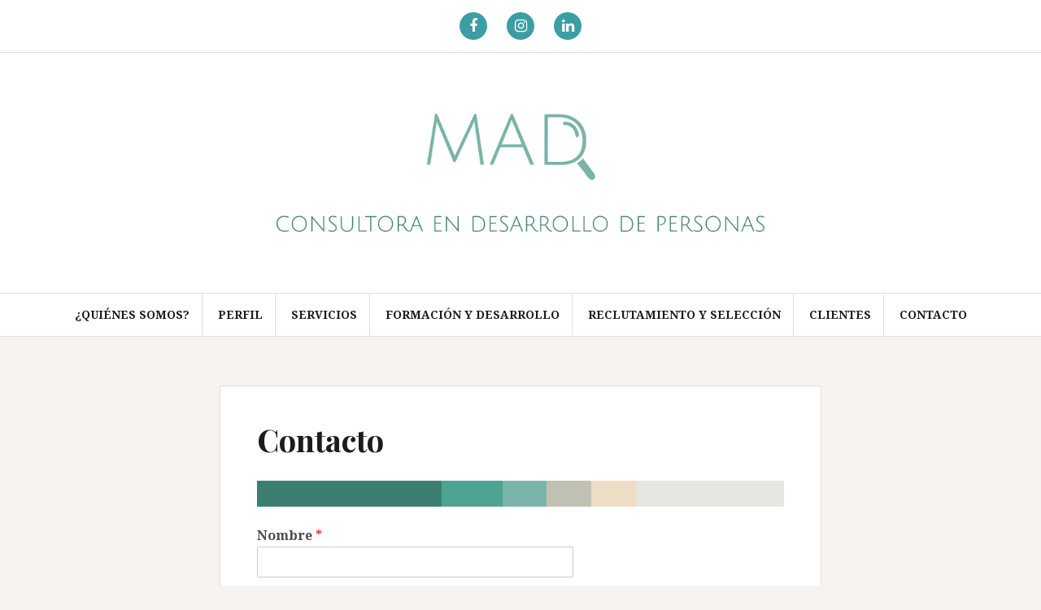

--- FILE ---
content_type: text/html; charset=UTF-8
request_url: http://madrrhh.com/index.php/contacto/
body_size: 5225
content:
<!DOCTYPE html>
<html lang="en-US">
<head>
<meta charset="UTF-8">
<meta name="viewport" content="width=device-width, initial-scale=1">
<link rel="profile" href="http://gmpg.org/xfn/11">
<link rel="pingback" href="http://madrrhh.com/xmlrpc.php">

<title>Contacto &#8211; MAD RR.HH.</title>
<link rel='dns-prefetch' href='//fonts.googleapis.com' />
<link rel='dns-prefetch' href='//s.w.org' />
<link rel="alternate" type="application/rss+xml" title="MAD RR.HH. &raquo; Feed" href="http://madrrhh.com/index.php/feed/" />
<link rel="alternate" type="application/rss+xml" title="MAD RR.HH. &raquo; Comments Feed" href="http://madrrhh.com/index.php/comments/feed/" />
		<script type="text/javascript">
			window._wpemojiSettings = {"baseUrl":"https:\/\/s.w.org\/images\/core\/emoji\/12.0.0-1\/72x72\/","ext":".png","svgUrl":"https:\/\/s.w.org\/images\/core\/emoji\/12.0.0-1\/svg\/","svgExt":".svg","source":{"concatemoji":"http:\/\/madrrhh.com\/wp-includes\/js\/wp-emoji-release.min.js?ver=5.2.21"}};
			!function(e,a,t){var n,r,o,i=a.createElement("canvas"),p=i.getContext&&i.getContext("2d");function s(e,t){var a=String.fromCharCode;p.clearRect(0,0,i.width,i.height),p.fillText(a.apply(this,e),0,0);e=i.toDataURL();return p.clearRect(0,0,i.width,i.height),p.fillText(a.apply(this,t),0,0),e===i.toDataURL()}function c(e){var t=a.createElement("script");t.src=e,t.defer=t.type="text/javascript",a.getElementsByTagName("head")[0].appendChild(t)}for(o=Array("flag","emoji"),t.supports={everything:!0,everythingExceptFlag:!0},r=0;r<o.length;r++)t.supports[o[r]]=function(e){if(!p||!p.fillText)return!1;switch(p.textBaseline="top",p.font="600 32px Arial",e){case"flag":return s([55356,56826,55356,56819],[55356,56826,8203,55356,56819])?!1:!s([55356,57332,56128,56423,56128,56418,56128,56421,56128,56430,56128,56423,56128,56447],[55356,57332,8203,56128,56423,8203,56128,56418,8203,56128,56421,8203,56128,56430,8203,56128,56423,8203,56128,56447]);case"emoji":return!s([55357,56424,55356,57342,8205,55358,56605,8205,55357,56424,55356,57340],[55357,56424,55356,57342,8203,55358,56605,8203,55357,56424,55356,57340])}return!1}(o[r]),t.supports.everything=t.supports.everything&&t.supports[o[r]],"flag"!==o[r]&&(t.supports.everythingExceptFlag=t.supports.everythingExceptFlag&&t.supports[o[r]]);t.supports.everythingExceptFlag=t.supports.everythingExceptFlag&&!t.supports.flag,t.DOMReady=!1,t.readyCallback=function(){t.DOMReady=!0},t.supports.everything||(n=function(){t.readyCallback()},a.addEventListener?(a.addEventListener("DOMContentLoaded",n,!1),e.addEventListener("load",n,!1)):(e.attachEvent("onload",n),a.attachEvent("onreadystatechange",function(){"complete"===a.readyState&&t.readyCallback()})),(n=t.source||{}).concatemoji?c(n.concatemoji):n.wpemoji&&n.twemoji&&(c(n.twemoji),c(n.wpemoji)))}(window,document,window._wpemojiSettings);
		</script>
		<style type="text/css">
img.wp-smiley,
img.emoji {
	display: inline !important;
	border: none !important;
	box-shadow: none !important;
	height: 1em !important;
	width: 1em !important;
	margin: 0 .07em !important;
	vertical-align: -0.1em !important;
	background: none !important;
	padding: 0 !important;
}
</style>
	<link rel='stylesheet' id='wp-block-library-css'  href='http://madrrhh.com/wp-includes/css/dist/block-library/style.min.css?ver=5.2.21' type='text/css' media='all' />
<link rel='stylesheet' id='amadeus-bootstrap-css'  href='http://madrrhh.com/wp-content/themes/amadeus/css/bootstrap/css/bootstrap.min.css?ver=1' type='text/css' media='all' />
<link rel='stylesheet' id='amadeus-body-fonts-css'  href='//fonts.googleapis.com/css?family=Noto+Serif%3A400%2C700%2C400italic%2C700italic&#038;ver=5.2.21' type='text/css' media='all' />
<link rel='stylesheet' id='amadeus-headings-fonts-css'  href='//fonts.googleapis.com/css?family=Playfair+Display%3A400%2C700&#038;ver=5.2.21' type='text/css' media='all' />
<link rel='stylesheet' id='amadeus-style-css'  href='http://madrrhh.com/wp-content/themes/amadeus/style.css?ver=5.2.21' type='text/css' media='all' />
<style id='amadeus-style-inline-css' type='text/css'>
.site-branding { padding:75px 0; }
.header-image { height:300px; }
@media only screen and (max-width: 1024px) { .header-image { height:300px; } }
.site-logo { max-width:600px; }
.custom-logo { max-width:600px; }
.content-area { float:none;margin-left:auto;margin-right:auto; }
body, .widget a { color:#4c4c4c}
.social-navigation { background-color:#fff}
.social-navigation li a::before { background-color:#3b9ea5}
.branding-wrapper { background-color:#fff}
.main-navigation { background-color:#fff}
.main-navigation a { color:#1c1c1c !important;}
.site-title a, .site-title a:hover { color:#1c1c1c !important;}
.site-description { color:#767676}
.entry-title, .entry-title a { color:#1c1c1c !important;}
.entry-meta, .entry-meta a, .entry-footer, .entry-footer a { color:#9d9d9d !important;}
.site-footer, .footer-widget-area { background-color:#fff}

</style>
<link rel='stylesheet' id='amadeus-font-awesome-css'  href='http://madrrhh.com/wp-content/themes/amadeus/fonts/font-awesome.min.css?ver=5.2.21' type='text/css' media='all' />
<script type='text/javascript' src='http://madrrhh.com/wp-includes/js/jquery/jquery.js?ver=1.12.4-wp'></script>
<script type='text/javascript' src='http://madrrhh.com/wp-includes/js/jquery/jquery-migrate.min.js?ver=1.4.1'></script>
<script type='text/javascript' src='http://madrrhh.com/wp-content/themes/amadeus/js/parallax.min.js?ver=1'></script>
<script type='text/javascript' src='http://madrrhh.com/wp-content/themes/amadeus/js/jquery.slicknav.min.js?ver=1'></script>
<script type='text/javascript' src='http://madrrhh.com/wp-content/themes/amadeus/js/jquery.fitvids.min.js?ver=1'></script>
<script type='text/javascript' src='http://madrrhh.com/wp-content/themes/amadeus/js/scripts.js?ver=1'></script>
<link rel='https://api.w.org/' href='http://madrrhh.com/index.php/wp-json/' />
<link rel="EditURI" type="application/rsd+xml" title="RSD" href="http://madrrhh.com/xmlrpc.php?rsd" />
<link rel="wlwmanifest" type="application/wlwmanifest+xml" href="http://madrrhh.com/wp-includes/wlwmanifest.xml" /> 
<meta name="generator" content="WordPress 5.2.21" />
<link rel="canonical" href="http://madrrhh.com/index.php/contacto/" />
<link rel='shortlink' href='http://madrrhh.com/?p=113' />
<link rel="alternate" type="application/json+oembed" href="http://madrrhh.com/index.php/wp-json/oembed/1.0/embed?url=http%3A%2F%2Fmadrrhh.com%2Findex.php%2Fcontacto%2F" />
<link rel="alternate" type="text/xml+oembed" href="http://madrrhh.com/index.php/wp-json/oembed/1.0/embed?url=http%3A%2F%2Fmadrrhh.com%2Findex.php%2Fcontacto%2F&#038;format=xml" />
<!--[if lt IE 9]>
<script src="http://madrrhh.com/wp-content/themes/amadeus/js/html5shiv.js"></script>
<![endif]-->
		<style type="text/css">.recentcomments a{display:inline !important;padding:0 !important;margin:0 !important;}</style>
		<link rel="icon" href="http://madrrhh.com/wp-content/uploads/2019/07/cropped-2035f59f2-1-32x32.jpeg" sizes="32x32" />
<link rel="icon" href="http://madrrhh.com/wp-content/uploads/2019/07/cropped-2035f59f2-1-192x192.jpeg" sizes="192x192" />
<link rel="apple-touch-icon-precomposed" href="http://madrrhh.com/wp-content/uploads/2019/07/cropped-2035f59f2-1-180x180.jpeg" />
<meta name="msapplication-TileImage" content="http://madrrhh.com/wp-content/uploads/2019/07/cropped-2035f59f2-1-270x270.jpeg" />
</head>

<body class="page-template-default page page-id-113 wp-custom-logo">
<div id="page" class="hfeed site">
	<a class="skip-link screen-reader-text" href="#content">Skip to content</a>

	<header id="masthead" class="site-header clearfix" role="banner">

				<nav class="social-navigation clearfix">
			<div class="container">
				<div class="menu-social-container"><ul id="menu-social" class="menu clearfix"><li id="menu-item-56" class="menu-item menu-item-type-custom menu-item-object-custom menu-item-56"><a href="http://www.facebook.com/"><span class="screen-reader-text">Facebook</span></a></li>
<li id="menu-item-57" class="menu-item menu-item-type-custom menu-item-object-custom menu-item-57"><a href="http://www.instagram.com/"><span class="screen-reader-text">Instagram</span></a></li>
<li id="menu-item-58" class="menu-item menu-item-type-custom menu-item-object-custom menu-item-58"><a href="https://ar.linkedin.com/"><span class="screen-reader-text">Linkedin</span></a></li>
</ul></div>			</div>
		</nav>
			

				

		<div class="branding-wrapper">
			<div class="container">
				<div class="site-branding">
					<a href="http://madrrhh.com/" class="custom-logo-link" rel="home"><img width="1586" height="384" src="http://madrrhh.com/wp-content/uploads/2019/07/cropped-MAD-consultora.png" class="custom-logo" alt="MAD RR.HH." srcset="http://madrrhh.com/wp-content/uploads/2019/07/cropped-MAD-consultora.png 1586w, http://madrrhh.com/wp-content/uploads/2019/07/cropped-MAD-consultora-300x73.png 300w, http://madrrhh.com/wp-content/uploads/2019/07/cropped-MAD-consultora-768x186.png 768w, http://madrrhh.com/wp-content/uploads/2019/07/cropped-MAD-consultora-1024x248.png 1024w, http://madrrhh.com/wp-content/uploads/2019/07/cropped-MAD-consultora-750x182.png 750w" sizes="(max-width: 1586px) 100vw, 1586px" /></a>				</div><!-- .site-branding -->
			</div>
		</div>

				<nav id="site-navigation" class="main-navigation" role="navigation">
			<div class="container">
			<div class="menu-principal-container"><ul id="primary-menu" class="menu"><li id="menu-item-39" class="menu-item menu-item-type-post_type menu-item-object-page menu-item-home menu-item-39"><a href="http://madrrhh.com/">¿Quiénes somos?</a></li>
<li id="menu-item-40" class="menu-item menu-item-type-post_type menu-item-object-page menu-item-has-children menu-item-40"><a href="http://madrrhh.com/index.php/perfil-profesional/">Perfil</a>
<ul class="sub-menu">
	<li id="menu-item-45" class="menu-item menu-item-type-post_type menu-item-object-page menu-item-45"><a href="http://madrrhh.com/index.php/como-hacemos-lo-que-hacemos/">¿Cómo hacemos lo que hacemos?</a></li>
</ul>
</li>
<li id="menu-item-41" class="menu-item menu-item-type-post_type menu-item-object-page menu-item-has-children menu-item-41"><a href="http://madrrhh.com/index.php/servicios-profesionales/">Servicios</a>
<ul class="sub-menu">
	<li id="menu-item-46" class="menu-item menu-item-type-post_type menu-item-object-page menu-item-46"><a href="http://madrrhh.com/index.php/tercerizacion-de-gestion-de-administracion-de-personal/">Tercerización de Gestión de Administración de Personal</a></li>
	<li id="menu-item-47" class="menu-item menu-item-type-post_type menu-item-object-page menu-item-47"><a href="http://madrrhh.com/index.php/proceso-integral-de-gestion-de-desvinculaciones/">Proceso Integral de Gestión de Desvinculaciones</a></li>
	<li id="menu-item-48" class="menu-item menu-item-type-post_type menu-item-object-page menu-item-48"><a href="http://madrrhh.com/index.php/programa-de-retiro-anticipado-y-jubilables/">Programa de retiro anticipado y jubilables</a></li>
</ul>
</li>
<li id="menu-item-42" class="menu-item menu-item-type-post_type menu-item-object-page menu-item-42"><a href="http://madrrhh.com/index.php/formacion-y-desarrollo/">Formación y Desarrollo</a></li>
<li id="menu-item-125" class="menu-item menu-item-type-post_type menu-item-object-page menu-item-125"><a href="http://madrrhh.com/index.php/reclutamiento-y-seleccion/">Reclutamiento y Selección</a></li>
<li id="menu-item-43" class="menu-item menu-item-type-post_type menu-item-object-page menu-item-43"><a href="http://madrrhh.com/index.php/nuestros-clientes/">Clientes</a></li>
<li id="menu-item-117" class="menu-item menu-item-type-post_type menu-item-object-page current-menu-item page_item page-item-113 current_page_item menu-item-117"><a href="http://madrrhh.com/index.php/contacto/" aria-current="page">Contacto</a></li>
</ul></div>			</div>
		</nav><!-- #site-navigation -->
		<nav class="mobile-nav"></nav>
		
	</header><!-- #masthead -->

	
	<div id="content" class="site-content container">

	<div id="primary" class="content-area">
		<main id="main" class="site-main" role="main">

			
				
<article id="post-113" class="post-113 page type-page status-publish hentry">
	<header class="entry-header">
		<h1 class="entry-title">Contacto</h1>	</header><!-- .entry-header -->

	<div class="entry-content">
		
<figure class="wp-block-image"><img src="http://madrrhh.com/wp-content/uploads/2019/07/MAD-franja-1024x50.png" alt="" class="wp-image-66" srcset="http://madrrhh.com/wp-content/uploads/2019/07/MAD-franja-1024x50.png 1024w, http://madrrhh.com/wp-content/uploads/2019/07/MAD-franja-300x15.png 300w, http://madrrhh.com/wp-content/uploads/2019/07/MAD-franja-768x38.png 768w, http://madrrhh.com/wp-content/uploads/2019/07/MAD-franja-750x37.png 750w" sizes="(max-width: 1024px) 100vw, 1024px" /></figure>


<div class="wpforms-container wpforms-container-full" id="wpforms-115"><form id="wpforms-form-115" class="wpforms-validate wpforms-form" data-formid="115" method="post" enctype="multipart/form-data" action="/index.php/contacto/"><div class="wpforms-field-container"><div id="wpforms-115-field_0-container" class="wpforms-field wpforms-field-name" data-field-id="0"><label class="wpforms-field-label" for="wpforms-115-field_0">Nombre <span class="wpforms-required-label">*</span></label><input type="text" id="wpforms-115-field_0" class="wpforms-field-medium wpforms-field-required" name="wpforms[fields][0]" required></div><div id="wpforms-115-field_1-container" class="wpforms-field wpforms-field-email" data-field-id="1"><label class="wpforms-field-label" for="wpforms-115-field_1">Email <span class="wpforms-required-label">*</span></label><input type="email" id="wpforms-115-field_1" class="wpforms-field-medium wpforms-field-required" name="wpforms[fields][1]" required></div><div id="wpforms-115-field_2-container" class="wpforms-field wpforms-field-textarea" data-field-id="2"><label class="wpforms-field-label" for="wpforms-115-field_2">Mensaje <span class="wpforms-required-label">*</span></label><textarea id="wpforms-115-field_2" class="wpforms-field-medium wpforms-field-required" name="wpforms[fields][2]" required></textarea></div></div><div class="wpforms-field wpforms-field-hp"><label for="wpforms-115-field-hp" class="wpforms-field-label">Phone</label><input type="text" name="wpforms[hp]" id="wpforms-115-field-hp" class="wpforms-field-medium"></div><div class="wpforms-submit-container" ><input type="hidden" name="wpforms[id]" value="115"><input type="hidden" name="wpforms[author]" value="1"><input type="hidden" name="wpforms[post_id]" value="113"><button type="submit" name="wpforms[submit]" class="wpforms-submit " id="wpforms-submit-115" value="wpforms-submit" aria-live="assertive" data-alt-text="Enviando..." data-submit-text="Enviar">Enviar</button></div></form></div>  <!-- .wpforms-container -->			</div><!-- .entry-content -->

	<footer class="entry-footer">
			</footer><!-- .entry-footer -->
</article><!-- #post-## -->

				
			
		</main><!-- #main -->
	</div><!-- #primary -->


	</div><!-- #content -->

	
	<footer id="colophon" class="site-footer" role="contentinfo">
		<div class="scroll-container">
			<a href="#" class="scrolltop"><i class="fa fa-chevron-up"></i></a>
		</div>
		<div class="site-info container">
			<a href="http://wordpress.org/" rel="nofollow">Proudly powered by WordPress</a><span class="sep"> | </span>Theme: <a href="http://themeisle.com/themes/amadeus/" rel="nofollow">Amadeus</a> by Themeisle.		</div><!-- .site-info -->
	</footer><!-- #colophon -->
</div><!-- #page -->

<link rel='stylesheet' id='wpforms-full-css'  href='http://madrrhh.com/wp-content/plugins/wpforms-lite/assets/css/wpforms-full.css?ver=1.5.3.1' type='text/css' media='all' />
<script type='text/javascript' src='http://madrrhh.com/wp-content/themes/amadeus/js/navigation.js?ver=20120206'></script>
<script type='text/javascript' src='http://madrrhh.com/wp-content/themes/amadeus/js/skip-link-focus-fix.js?ver=20130115'></script>
<script type='text/javascript' src='http://madrrhh.com/wp-includes/js/wp-embed.min.js?ver=5.2.21'></script>
<script type='text/javascript' src='http://madrrhh.com/wp-content/plugins/wpforms-lite/assets/js/jquery.validate.min.js?ver=1.19.0'></script>
<script type='text/javascript' src='http://madrrhh.com/wp-content/plugins/wpforms-lite/assets/js/mailcheck.min.js?ver=1.1.2'></script>
<script type='text/javascript' src='http://madrrhh.com/wp-content/plugins/wpforms-lite/assets/js/wpforms.js?ver=1.5.3.1'></script>
<script type='text/javascript'>
/* <![CDATA[ */
var wpforms_settings = {"val_required":"This field is required.","val_url":"Please enter a valid URL.","val_email":"Please enter a valid email address.","val_email_suggestion":"Did you mean {suggestion}?","val_email_suggestion_title":"Click to accept this suggestion.","val_number":"Please enter a valid number.","val_confirm":"Field values do not match.","val_fileextension":"File type is not allowed.","val_filesize":"File exceeds max size allowed.","val_time12h":"Please enter time in 12-hour AM\/PM format (eg 8:45 AM).","val_time24h":"Please enter time in 24-hour format (eg 22:45).","val_requiredpayment":"Payment is required.","val_creditcard":"Please enter a valid credit card number.","val_smart_phone":"Please enter a valid phone number.","val_post_max_size":"The total size of the selected files {totalSize} Mb exceeds the allowed limit {maxSize} Mb.","val_checklimit":"You have exceeded the number of allowed selections: {#}.","post_max_size":"536870912","uuid_cookie":"","locale":"en","wpforms_plugin_url":"http:\/\/madrrhh.com\/wp-content\/plugins\/wpforms-lite\/","gdpr":"","ajaxurl":"http:\/\/madrrhh.com\/wp-admin\/admin-ajax.php","mailcheck_enabled":"1","mailcheck_domains":[],"mailcheck_toplevel_domains":[]}
/* ]]> */
</script>

</body>
</html>


<!-- Page cached by LiteSpeed Cache 6.5.2 on 2026-01-15 02:32:22 -->